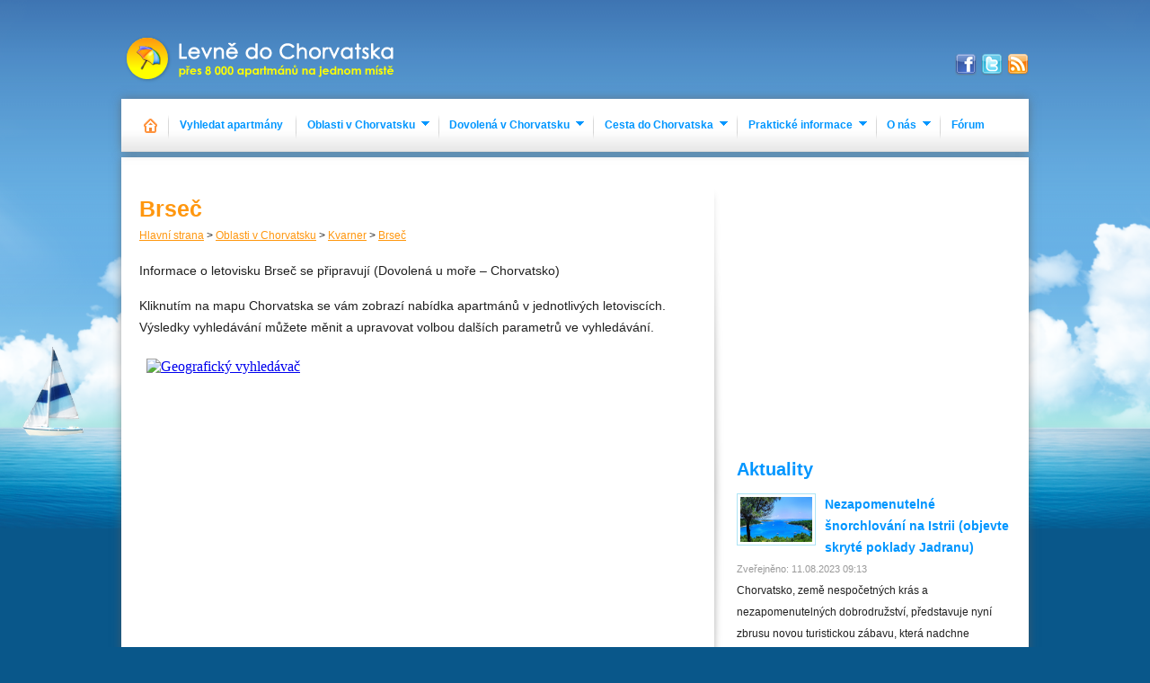

--- FILE ---
content_type: text/html; charset=UTF-8
request_url: http://levnedochorvatska.cz/kvarner/brsec/
body_size: 9869
content:

<!DOCTYPE html PUBLIC "-//W3C//DTD XHTML 1.0 Transitional//EN" "http://www.w3.org/TR/xhtml1/DTD/xhtml1-transitional.dtd">
<html xmlns="http://www.w3.org/1999/xhtml" xmlns:fb="http://www.facebook.com/2008/fbml" dir="ltr" lang="cs-CZ">
<head profile="http://gmpg.org/xfn/11">
<meta http-equiv="Content-Type" content="text/html; charset=UTF-8" />

<title>Brseč, Chorvatsko</title>

<meta name="description" content="Informace o letovisku Brseč se připravují (Dovolená u moře &#8211; Chorvatsko)" />
<meta name="keywords" content="Brseč, Chorvatsko" />

<meta property="og:type" content="website" />
<meta property="og:site_name" content="levnedochorvatska.cz" />
<meta property="fb:admins" content="1414721650,1625495196"/>
<meta property="fb:app_id" content="195810587129144" />

<meta name="robots" content="all, follow" />
<meta name="googlebot" content="index, follow, snippet, archive" />
<meta name="copyright" content="Copyright © 2011-2026, Levně do Chorvatska" />
<meta name="viewport" content="initial-scale=1.0, user-scalable=no" />
<meta name="ahrefs-site-verification" content="d854f9aa810849e6d54b7bc6432c5092d12888420ed46ab1918f9da278fdc052">

<link rel="shortcut icon" type="image/x-icon" href="http://levnedochorvatska.cz/wp-content/themes/OpenHouse/images/favicon.ico" />
<link rel="alternate" type="application/rss+xml" title="Levně do Chorvatska - aktuality" href="http://levnedochorvatska.cz/feed/" />

<!-- main stylesheet -->
<link rel="stylesheet" type="text/css" href="http://levnedochorvatska.cz/wp-content/themes/OpenHouse/style.css" media="screen" />
<link rel="stylesheet" type="text/css" href="http://levnedochorvatska.cz/wp-content/themes/OpenHouse/CSS/jquery.autocomplete.css" />
<link rel="stylesheet" type="text/css" href="http://levnedochorvatska.cz/wp-content/themes/OpenHouse/CSS/jquery-ui-1.8.10.custom.css" />

<script type="text/javascript" src='http://levnedochorvatska.cz/wp-content/themes/OpenHouse/js/jquery-1.7.2.min.js'></script>

<script type="text/javascript" src="http://levnedochorvatska.cz/wp-content/themes/OpenHouse/js/mycontent.js"></script>

<script type="text/javascript" src="http://levnedochorvatska.cz/wp-content/themes/OpenHouse/js/scrolltopcontrol.js"></script>

<script type="text/javascript" src="http://levnedochorvatska.cz/wp-content/themes/OpenHouse/js/superfish.js"></script>
<script type="text/javascript" src="http://levnedochorvatska.cz/wp-content/themes/OpenHouse/js/supersubs.js"></script>

<script type='text/javascript' src='http://levnedochorvatska.cz/wp-content/themes/OpenHouse/js/jquery.autocomplete.min.js'></script>
<script type='text/javascript' src='http://levnedochorvatska.cz/wp-content/themes/OpenHouse/js/search-data.js'></script>
<script type='text/javascript' src='http://levnedochorvatska.cz/wp-content/themes/OpenHouse/js/jquery-ui-1.8.10.custom.min.js'></script>
<script type='text/javascript' src='http://levnedochorvatska.cz/wp-content/themes/OpenHouse/js/jquery.ui.datepicker-cs.js'></script>
<!--
<script type="text/javascript" src='http://levnedochorvatska.cz/wp-content/themes/OpenHouse/js/cufon-yui.js'></script>
<script type="text/javascript" src='http://levnedochorvatska.cz/wp-content/themes/OpenHouse/js/arial.js'></script>
//-->
		<script type="text/javascript">
			window._wpemojiSettings = {"baseUrl":"http:\/\/s.w.org\/images\/core\/emoji\/72x72\/","ext":".png","source":{"concatemoji":"http:\/\/levnedochorvatska.cz\/wp-includes\/js\/wp-emoji-release.min.js?ver=4.2.38"}};
			!function(e,n,t){var a;function o(e){var t=n.createElement("canvas"),a=t.getContext&&t.getContext("2d");return!(!a||!a.fillText)&&(a.textBaseline="top",a.font="600 32px Arial","flag"===e?(a.fillText(String.fromCharCode(55356,56812,55356,56807),0,0),3e3<t.toDataURL().length):(a.fillText(String.fromCharCode(55357,56835),0,0),0!==a.getImageData(16,16,1,1).data[0]))}function i(e){var t=n.createElement("script");t.src=e,t.type="text/javascript",n.getElementsByTagName("head")[0].appendChild(t)}t.supports={simple:o("simple"),flag:o("flag")},t.DOMReady=!1,t.readyCallback=function(){t.DOMReady=!0},t.supports.simple&&t.supports.flag||(a=function(){t.readyCallback()},n.addEventListener?(n.addEventListener("DOMContentLoaded",a,!1),e.addEventListener("load",a,!1)):(e.attachEvent("onload",a),n.attachEvent("onreadystatechange",function(){"complete"===n.readyState&&t.readyCallback()})),(a=t.source||{}).concatemoji?i(a.concatemoji):a.wpemoji&&a.twemoji&&(i(a.twemoji),i(a.wpemoji)))}(window,document,window._wpemojiSettings);
		</script>
		<style type="text/css">
img.wp-smiley,
img.emoji {
	display: inline !important;
	border: none !important;
	box-shadow: none !important;
	height: 1em !important;
	width: 1em !important;
	margin: 0 .07em !important;
	vertical-align: -0.1em !important;
	background: none !important;
	padding: 0 !important;
}
</style>
<link rel='stylesheet' id='wpus_css-css'  href='http://levnedochorvatska.cz/wp-content/plugins/wp-utility-shortcodes/css/wpus.css?ver=1.0' type='text/css' media='all' />
<link rel='stylesheet' id='contact-form-7-css'  href='http://levnedochorvatska.cz/wp-content/plugins/contact-form-7/includes/css/styles.css?ver=3.3.3' type='text/css' media='all' />
<script type='text/javascript' src='http://levnedochorvatska.cz/wp-content/plugins/unpointzero-slider/libs/jquery.cycle.all.min.js?ver=4.2.38'></script>
<script type='text/javascript' src='http://levnedochorvatska.cz/wp-content/plugins/unpointzero-slider/libs/slidercfg.js?ver=4.2.38'></script>
<script type='text/javascript' src='http://levnedochorvatska.cz/wp-includes/js/jquery/jquery.js?ver=1.11.2'></script>
<script type='text/javascript' src='http://levnedochorvatska.cz/wp-includes/js/jquery/jquery-migrate.min.js?ver=1.2.1'></script>
<link rel='shortlink' href='http://levnedochorvatska.cz/?p=1584' />

    <link rel="stylesheet" href="http://levnedochorvatska.cz/wp-content/plugins/unpointzero-slider/css/slider.css" type="text/css" media="screen" charset="utf-8"/>
	<script type="text/javascript">
		fx = "fade";
		timeout = "7000";
		transitionspeed = "2000";
		</script>	<style type="text/css">.recentcomments a{display:inline !important;padding:0 !important;margin:0 !important;}</style>

<!--[if lte IE 8]>
    <link rel="stylesheet" type="text/css" href="http://levnedochorvatska.cz/wp-content/themes/OpenHouse/CSS/ie.css" />
<![endif]-->

<script type="text/javascript">
/* <![CDATA[ */
  var _gaq = _gaq || [];
  _gaq.push(['_setAccount', 'UA-7826784-52']);
  _gaq.push(['_trackPageview']);

  (function() {
    var ga = document.createElement('script'); ga.type = 'text/javascript'; ga.async = true;
    ga.src = ('https:' == document.location.protocol ? 'https://ssl' : 'http://www') + '.google-analytics.com/ga.js';
    var s = document.getElementsByTagName('script')[0]; s.parentNode.insertBefore(ga, s);
  })();
/* ]]> */
</script>
<script async src="//pagead2.googlesyndication.com/pagead/js/adsbygoogle.js"></script>
<script>
  (adsbygoogle = window.adsbygoogle || []).push({
    google_ad_client: "ca-pub-9522978716133632",
    enable_page_level_ads: true
  });
</script>
</head>
<body>
<script type="text/javascript">
window.google_analytics_uacct = "UA-7826784-52";
</script>
<!-- Facebook API //-->
<div id="fb-root"></div>
<script type="text/javascript">
    (function(d, s, id) {
        var js, fjs = d.getElementsByTagName(s)[0];
        if (d.getElementById(id)) {return;}
        js = d.createElement(s);
        js.id = id;
        js.src = "//connect.facebook.net/cs_CZ/all.js#xfbml=1&amp;appId=195810587129144";
        fjs.parentNode.insertBefore(js, fjs);
    }(document, 'script', 'facebook-jssdk'));
</script>


<div id="hidden-infobox">
    <img id="close" title="Zavřít" src="http://levnedochorvatska.cz/wp-content/themes/OpenHouse/images/icons/close.png" width="16" height="15" alt="Zavřít" />

    <p>
        <a href="http://levnedochorvatska.cz/vyhledat-apartmany/"><img title="Chorvatsko apartmány" src="http://levnedochorvatska.cz/wp-content/themes/OpenHouse/images/hidden-infobox/chorvatsko-apartmany.jpg" width="50" height="40" alt="Chorvatsko apartmány" class="image-border alignleft" /></a>
        <a href="http://levnedochorvatska.cz/vyhledat-apartmany/">Vyhledat apartmány</a>
        <br />
        Vyzkoušejte naše vyhledávání apartmánů. V nabídce jich máme přes 8&nbsp;000 <a href="http://levnedochorvatska.cz/vyhledat-apartmany/">&raquo;</a>.
    </p>

    <p>
        <a href="http://levnedochorvatska.cz/oblasti-v-chorvatsku/"><img title="Chorvatsko" src="http://levnedochorvatska.cz/wp-content/themes/OpenHouse/images/hidden-infobox/chorvatsko-oblasti.jpg" width="50" height="40" alt="Chorvatsko" class="image-border alignleft" /></a>
        <a href="http://levnedochorvatska.cz/oblasti-v-chorvatsku/">Oblasti v Chorvatsku</a>
        <br />
        Zkuste si projít chorvatské lokality pomocí interaktivních map <a href="http://levnedochorvatska.cz/oblasti-v-chorvatsku/">&raquo;</a>.
    </p>
</div>

<div id="pagewrapper">
<div id="wrapper">
	<div id="header">
        <!-- Plusone
            <div id="plusone">
                <div class="g-plusone" data-size="tall" data-href="http://levnedochorvatska.cz/"></div>
            </div>
        -->
            <div id="fblike">
                <div class="fb-like" data-href="http://www.facebook.com/levnedochorvatska" data-send="false" data-layout="button_count" data-width="115" data-show-faces="false" data-font="arial"></div>
            </div>
            <div id="social">
                <a id="social-rss" title="RSS kanál aktualit" href="http://levnedochorvatska.cz/feed/"></a>
                <a id="social-twitter" title="Levně do Chorvatska na Twitteru" href="http://twitter.com/chorvatskolevne"></a>
                <a id="social-facebook" title="Levně do Chorvatska na Facebooku" href="http://www.facebook.com/levnedochorvatska"></a>
            </div>

  <div id="logo"><a title="Apartmány Chorvatsko 2023" href="http://levnedochorvatska.cz">Apartmány Chorvatsko 2023</a></div>

		<div class="menu-main-container">
			<ul id="menu-main" class="sf-menu">
				<li id="li-home"><a href="http://levnedochorvatska.cz" title="Hlavní stránka">Hlavní stránka</a></li>
                <li><a href="http://levnedochorvatska.cz/vyhledat-apartmany/">Vyhledat apartmány</a></li>
                
				<li>
					<a href="http://levnedochorvatska.cz/oblasti-v-chorvatsku/" class="sf-with-ul">Oblasti v Chorvatsku</a>
					<span class="sf-sub-indicator"> »</span>
					<ul class="sub-menu">
						<li><a href="http://levnedochorvatska.cz/istrie/">Istrie (Istrijský poloostrov)</a></li>
						<li><a href="http://levnedochorvatska.cz/kvarner/">Kvarner (Kvarnerské ostrovy)</a></li>
						<li><a href="http://levnedochorvatska.cz/severni-dalmacie/">Severní Dalmácie</a></li>
						<li><a href="http://levnedochorvatska.cz/stredni-dalmacie/">Střední Dalmácie</a></li>
						<li><a href="http://levnedochorvatska.cz/jizni-dalmacie/">Jižní Dalmácie</a></li>
					</ul>
				</li>
				<li>
					<a href="http://levnedochorvatska.cz/dovolena-v-chorvatsku/" class="sf-with-ul">Dovolená v Chorvatsku</a>
					<span class="sf-sub-indicator"> »</span>
					<ul class="sub-menu">
						<li><a href="http://levnedochorvatska.cz/chorvatske-ostrovy-strucny-prehled-a-informace/">Chorvatské ostrovy</a></li>
					</ul>
				</li>
                <li>
                    <a href="http://levnedochorvatska.cz/cesta-do-chorvatska/" class="sf-with-ul">Cesta do Chorvatska</a>
                    <span class="sf-sub-indicator"> &#187;</span>
                    <ul class="sub-menu">
                        <li><a href="http://levnedochorvatska.cz/cesta-do-chorvatska/#vzdalenosti-z-ceska-do-chorvatska">Vzdálenosti z Česka</a></li>
                        <li><a href="http://levnedochorvatska.cz/cesta-do-chorvatska/#lodni-doprava-chorvatsko">Lodní doprava</a></li>
                        <li><a href="http://levnedochorvatska.cz/cesta-do-chorvatska/#dalnice-a-poplatky">Dálnice a poplatky</a></li>
                        <li><a href="http://levnedochorvatska.cz/cesta-do-chorvatska/#dopravni-predpisy">Dopravní předpisy</a></li>
                        <li><a href="http://levnedochorvatska.cz/cesta-do-chorvatska/#povinna-vybava">Povinná výbava</a></li>
                        <li><a href="http://levnedochorvatska.cz/cesta-do-chorvatska/#cestovni-doklady">Cestovní doklady</a></li>
                        <li><a href="http://levnedochorvatska.cz/cesta-do-chorvatska/#hlaseni-nehody">Hlášení nehody</a></li>
                    </ul>
                </li>
				<li>
					<a href="http://levnedochorvatska.cz/prakticke-informace/" class="sf-with-ul">Praktické informace</a>
					<span class="sf-sub-indicator"> &#187;</span>
					<ul class="sub-menu">
						<li><a href="http://levnedochorvatska.cz/prakticke-informace/#druhy-ubytovani">Druhy ubytování</a></li>
						<li><a href="http://levnedochorvatska.cz/prakticke-informace/#objednani-ubytovani">Objednání ubytování</a></li>
						<li><a href="http://levnedochorvatska.cz/prakticke-informace/#platba">Platba za ubytování</a></li>
						<li><a href="http://levnedochorvatska.cz/prakticke-informace/casto-kladene-otazky/">Často kladené otázky</a></li>
						<li><a href="http://levnedochorvatska.cz/prakticke-informace/domovni-rad-apartmanu/">Domovní řád apartmánů</a></li>
						<li><a href="http://levnedochorvatska.cz/prakticke-informace/vseobecne-podminky/">Všeobecné podmínky</a></li>
					</ul>
				</li>
				<li>
					<a href="http://levnedochorvatska.cz/o-nas/" class="sf-with-ul">O nás</a>
					<span class="sf-sub-indicator"> &#187;</span>
					<ul class="sub-menu">
						<li><a href="http://levnedochorvatska.cz/o-nas/#kontaktni-formular">Kontakt</a></li>
					</ul>
				</li>
				<li><a href="http://levnedochorvatska.cz/forum/">Fórum</a></li>
			</ul>
		</div>
	</div><!-- end header -->
        <noscript>
            <div id="noscript"><p>JavaScript není podporován, nejspíše ho máte ve svém prohlížeči zakázán. Bez zapnutého JavaScriptu nebudou tyto stránky zobrazeny správně a nebudou vám fungovat některé funkce, jako je např. vyhledávání apartmánů, rezervace ubytování, kalendář volných termínů a další.</p></div>
        </noscript>
<div id="columnswrapper">
<!-- searchwrapper -->

<p>
</p>
	
	<!-- end searchwrapper -->

    <div id="content">
                <div id="post-1584">
	<h1>Brseč</h1>
	
        <div id="our-content-navigation">
            <p><a href="http://levnedochorvatska.cz">Hlavní strana</a> &gt; <a href="http://levnedochorvatska.cz/oblasti-v-chorvatsku/">Oblasti v Chorvatsku</a> &gt; <a href="../">Kvarner</a> &gt; <a href="./">Brseč</a></p>
        </div>

        <p>Informace o letovisku Brseč se připravují (Dovolená u moře &#8211; Chorvatsko)</p>

        </div><!-- end post -->
        <div id="rezervace-apartmanu"></div>
                
        <p>Kliknutím na mapu Chorvatska se vám zobrazí nabídka apartmánů v jednotlivých letoviscích. Výsledky vyhledávání můžete měnit a upravovat volbou dalších parametrů ve vyhledávání.</p>
		<p><iframe frameborder="0" scrolling="no" style="overflow:hidden; width:620px; height:620px" src="https://www.adriatic.hr/affiliate_map.php?site=2332&amp;size=610&amp;lang=cs&amp;cltype=affiliate_frame"></iframe>

</p>
        
        
        
                <div id="socialicons">
            <div class="fb-like" data-send="false" data-width="620" data-show-faces="false"></div>
            <br /><br />
            <div class="g-plusone" data-size="medium"></div> <a href="https://twitter.com/share" class="twitter-share-button" data-count="horizontal" data-via="ChorvatskoLevne">Tweet</a><script type="text/javascript" src="//platform.twitter.com/widgets.js"></script>
        </div>
        
        <br /><br />
        
                
        <h3 id="komentare">Komentáře</h3>
                <div class="fb-comments" data-href="http://levnedochorvatska.cz/kvarner/brsec/" data-num-posts="10" data-width="620"></div>
        
        
        	
        <div><a class='top' href='#top'>Zpět nahoru</a></div>
    </div><!-- end content -->
<div id="sidebar">
    <div class="widget">			<div class="textwidget"><script type="text/javascript"
	src="https://api.adriatic.hr/javascript-service?
	call=getrecommendedprivateaccommodation&
	affiliatesiteid=2332&
	lang=cs&
	results=3&
        width=300px">
</script>
</div>
		</div><div class="widget">			<div class="textwidget"><script type="text/javascript"><!--
google_ad_client = "pub-9522978716133632";
/* 300x250, vytvoÃ�ï¿½Ã¯Â¿Â½Ã�Â¯Ã�Â¿Ã�Â½Ã�ï¿½Ã�Â¯Ã�ï¿½Ã�Â¿Ã�ï¿½Ã�Â½Ã�ï¿½Ã¯Â¿Â½Ã�ï¿½Ã�Â¯Ã�ï¿½Ã¯Â¿Â½Ã�ï¿½Ã�Â¿Ã�ï¿½Ã¯Â¿Â½Ã�ï¿½Ã�Â½Ã�ï¿½Ã¯Â¿Â½Ã�Â¯Ã�Â¿Ã�Â½Ã�ï¿½Ã¯Â¿Â½Ã�ï¿½Ã�Â¯Ã�ï¿½Ã¯Â¿Â½Ã�Â¯Ã�Â¿Ã�Â½Ã�ï¿½Ã¯Â¿Â½Ã�ï¿½Ã�Â¿Ã�ï¿½Ã¯Â¿Â½Ã�Â¯Ã�Â¿Ã�Â½Ã�ï¿½Ã¯Â¿Â½Ã�ï¿½Ã�Â½eno 27.6.11 */
google_ad_slot = "9276559786";
google_ad_width = 300;
google_ad_height = 250;
//-->
</script>
<script type="text/javascript"
src="http://pagead2.googlesyndication.com/pagead/show_ads.js" class="image-border">
</script></div>
		</div><div class="widget"><p class="widgettitle">Aktuality</p><div class="postswidget"><p class="overflowhidden"><a title="Nezapomenutelné šnorchlování na Istrii (objevte skryté poklady Jadranu)" href="http://levnedochorvatska.cz/aktuality/nezapomenutelne-snorchlovani-na-istrii-objevte-skryte-poklady-jadranu/"><img title="Nezapomenutelné šnorchlování na Istrii (objevte skryté poklady Jadranu)" src="http://levnedochorvatska.cz/wp-content/uploads/2023/08/potapeni-snorchlovani-istrie-more.jpg" alt="Nezapomenutelné šnorchlování na Istrii (objevte skryté poklady Jadranu)" class="image-border alignleft" /></a><a href="http://levnedochorvatska.cz/aktuality/nezapomenutelne-snorchlovani-na-istrii-objevte-skryte-poklady-jadranu/" class="poststitle">Nezapomenutelné šnorchlování na Istrii (objevte skryté poklady Jadranu)</a><small>Zveřejněno: 11.08.2023 09:13</small>Chorvatsko, země nespočetných krás a nezapomenutelných dobrodružství, představuje nyní zbrusu novou turistickou zábavu, která nadchne milovníky mořského podsvětí. Pokud máte... <a href="http://levnedochorvatska.cz/aktuality/nezapomenutelne-snorchlovani-na-istrii-objevte-skryte-poklady-jadranu/">Čti více &raquo;</a></p><p class="overflowhidden"><a title="Poznejte kouzlo Šibeniku: Tipy na nejlepší aktivity a památky pro turisty" href="http://levnedochorvatska.cz/aktuality/poznejte-kouzlo-sibeniku-tipy-na-nejlepsi-aktivity-a-pamatky-pro-turisty/"><img title="Poznejte kouzlo Šibeniku: Tipy na nejlepší aktivity a památky pro turisty" src="http://levnedochorvatska.cz/wp-content/uploads/2011/01/sibenik-severni-dalmacie.jpg" alt="Poznejte kouzlo Šibeniku: Tipy na nejlepší aktivity a památky pro turisty" class="image-border alignleft" /></a><a href="http://levnedochorvatska.cz/aktuality/poznejte-kouzlo-sibeniku-tipy-na-nejlepsi-aktivity-a-pamatky-pro-turisty/" class="poststitle">Poznejte kouzlo Šibeniku: Tipy na nejlepší aktivity a památky pro turisty</a><small>Zveřejněno: 27.04.2023 08:43</small>Šibenik je krásné město na pobřeží Jaderského moře v Chorvatsku, které nabízí svým návštěvníkům spoustu zajímavostí. Pokud se chystáte na... <a href="http://levnedochorvatska.cz/aktuality/poznejte-kouzlo-sibeniku-tipy-na-nejlepsi-aktivity-a-pamatky-pro-turisty/">Čti více &raquo;</a></p><p class="overflowhidden"><a title="Labin: Skrytý poklad Chorvatska pro pěší turisty" href="http://levnedochorvatska.cz/aktuality/labin-skryty-poklad-chorvatska-pro-pesi-turisty/"><img title="Labin: Skrytý poklad Chorvatska pro pěší turisty" src="http://levnedochorvatska.cz/wp-content/uploads/2023/04/chorvatsko-labin-tipy-na-vylety-rabac.jpg" alt="Labin: Skrytý poklad Chorvatska pro pěší turisty" class="image-border alignleft" /></a><a href="http://levnedochorvatska.cz/aktuality/labin-skryty-poklad-chorvatska-pro-pesi-turisty/" class="poststitle">Labin: Skrytý poklad Chorvatska pro pěší turisty</a><small>Zveřejněno: 17.04.2023 10:08</small>Chorvatsko je známé svými krásnými plážemi a pobřežím, ale co když byste chtěli objevit něco trochu jiného? Městečko Labin, nacházející... <a href="http://levnedochorvatska.cz/aktuality/labin-skryty-poklad-chorvatska-pro-pesi-turisty/">Čti více &raquo;</a></p><p class="overflowhidden"><a title="Gurmánský průvodce Istrií: nejlepší restaurace a tradiční jídla." href="http://levnedochorvatska.cz/aktuality/gurmansky-pruvodce-istrii-nejlepsi-restaurace-a-tradicni-jidla/"><img title="Gurmánský průvodce Istrií: nejlepší restaurace a tradiční jídla." src="http://levnedochorvatska.cz/wp-content/uploads/2023/03/Istrie-restaurace-jidlo-a-piti.jpg" alt="Gurmánský průvodce Istrií: nejlepší restaurace a tradiční jídla." class="image-border alignleft" /></a><a href="http://levnedochorvatska.cz/aktuality/gurmansky-pruvodce-istrii-nejlepsi-restaurace-a-tradicni-jidla/" class="poststitle">Gurmánský průvodce Istrií: nejlepší restaurace a tradiční jídla.</a><small>Zveřejněno: 31.03.2023 14:10</small>Istrie je krásný poloostrov v severozápadní části Chorvatska, který je známý svou bohatou kulturou a gastronomickými specialitami. Istrijská kuchyně je... <a href="http://levnedochorvatska.cz/aktuality/gurmansky-pruvodce-istrii-nejlepsi-restaurace-a-tradicni-jidla/">Čti více &raquo;</a></p><p class="overflowhidden"><a title="Chorvatsko: Kde najdete nejkrásnější a nejčistší moře v Evropě?" href="http://levnedochorvatska.cz/aktuality/chorvatsko-kde-najdete-nejkrasnejsi-a-nejcistsi-more-v-evrope/"><img title="Chorvatsko: Kde najdete nejkrásnější a nejčistší moře v Evropě?" src="http://levnedochorvatska.cz/wp-content/uploads/2023/03/cistota-chorvatskeho-more-pobrezi.jpg" alt="Chorvatsko: Kde najdete nejkrásnější a nejčistší moře v Evropě?" class="image-border alignleft" /></a><a href="http://levnedochorvatska.cz/aktuality/chorvatsko-kde-najdete-nejkrasnejsi-a-nejcistsi-more-v-evrope/" class="poststitle">Chorvatsko: Kde najdete nejkrásnější a nejčistší moře v Evropě?</a><small>Zveřejněno: 29.03.2023 14:02</small>Chorvatsko je jednou z nejkrásnějších zemí v Evropě. Když se řekne Chorvatsko, většina z nás si představí modré moře, úchvatné... <a href="http://levnedochorvatska.cz/aktuality/chorvatsko-kde-najdete-nejkrasnejsi-a-nejcistsi-more-v-evrope/">Čti více &raquo;</a></p><p><a href="http://levnedochorvatska.cz/kategorie/aktuality/">Zobraz všechny &raquo;</a></p></div></div><div class="widget">			<div class="textwidget"><a href="http://levnedochorvatska.cz/oblasti-v-chorvatsku/"><img src="http://levnedochorvatska.cz/wp-content/uploads/2016/10/oblasti-v-chorvatsku-sidebar.jpg" alt="Oblasti v Chorvatsku" title="Oblasti v Chorvatsku 2022" width="297" height="297" class="image-border" /></a></div>
		</div><div class="widget"><p class="widgettitle">Nepřehlédněte</p>			<div class="textwidget"><ul>
<li><a href="http://levnedochorvatska.cz/prakticke-informace/#druhy-ubytovani">Jaké druhy ubytování nabízíme?</a><br />Popis ubytování: apartmán, studio...</li>

<li><a href="http://levnedochorvatska.cz/prakticke-informace/casto-kladene-otazky/#jak-rezervovat-apartman">Jak rezervovat apartmán?</a><br />Postup objednání ubytování.</li>

<li><a href="http://levnedochorvatska.cz/prakticke-informace/casto-kladene-otazky/#jak-prihlasit-male-dite">Jak přihlásit malé dítě?</a><br />Jak přihlásit k pobytu dítě do 4 let.</li>

<li><a href="http://levnedochorvatska.cz/prakticke-informace/casto-kladene-otazky/#jak-provest-platbu-za-apartman">Jak provést platbu za apartmán?</a><br />Informace o úhradě vaší rezervace.</li>

<li><a href="http://levnedochorvatska.cz/cesta-do-chorvatska/#cestovni-doklady">Jaké doklady budete potřebovat?</a><br />Cestovní doklady pro vstup do Chorvatska.</li>
</ul></div>
		</div><div class="widget"><p class="widgettitle">Tagy</p><div class="tagcloud"><a href='http://levnedochorvatska.cz/tagy/2016/' class='tag-link-92' title='7 topics' style='font-size: 12.819672131148pt;'>2016</a>
<a href='http://levnedochorvatska.cz/tagy/apartmany/' class='tag-link-18' title='10 topics' style='font-size: 14.426229508197pt;'>Apartmány</a>
<a href='http://levnedochorvatska.cz/tagy/aquaparky/' class='tag-link-54' title='7 topics' style='font-size: 12.819672131148pt;'>Aquaparky v Chorvatsku</a>
<a href='http://levnedochorvatska.cz/tagy/atrakce/' class='tag-link-32' title='4 topics' style='font-size: 10.524590163934pt;'>Atrakce</a>
<a href='http://levnedochorvatska.cz/tagy/ceny/' class='tag-link-8' title='6 topics' style='font-size: 12.245901639344pt;'>Ceny</a>
<a href='http://levnedochorvatska.cz/tagy/chorvatsko/' class='tag-link-16' title='49 topics' style='font-size: 22pt;'>Chorvatsko</a>
<a href='http://levnedochorvatska.cz/tagy/chorvatske-ostrovy/' class='tag-link-53' title='7 topics' style='font-size: 12.819672131148pt;'>Chorvatské ostrovy</a>
<a href='http://levnedochorvatska.cz/tagy/doprava/' class='tag-link-96' title='4 topics' style='font-size: 10.524590163934pt;'>Doprava</a>
<a href='http://levnedochorvatska.cz/tagy/dovolena/' class='tag-link-19' title='21 topics' style='font-size: 17.868852459016pt;'>Dovolená</a>
<a href='http://levnedochorvatska.cz/tagy/dubrovnik-riviera/' class='tag-link-66' title='5 topics' style='font-size: 11.44262295082pt;'>Dubrovnik (riviéra)</a>
<a href='http://levnedochorvatska.cz/tagy/dalnice/' class='tag-link-84' title='5 topics' style='font-size: 11.44262295082pt;'>Dálnice</a>
<a href='http://levnedochorvatska.cz/tagy/festivaly/' class='tag-link-85' title='4 topics' style='font-size: 10.524590163934pt;'>Festivaly</a>
<a href='http://levnedochorvatska.cz/tagy/gastronomie/' class='tag-link-95' title='3 topics' style='font-size: 9.3770491803279pt;'>Gastronomie</a>
<a href='http://levnedochorvatska.cz/tagy/informace/' class='tag-link-89' title='13 topics' style='font-size: 15.688524590164pt;'>Informace</a>
<a href='http://levnedochorvatska.cz/tagy/istrie/' class='tag-link-29' title='28 topics' style='font-size: 19.245901639344pt;'>Istrie</a>
<a href='http://levnedochorvatska.cz/tagy/jizni-dalmacie/' class='tag-link-58' title='15 topics' style='font-size: 16.262295081967pt;'>Jižní Dalmácie</a>
<a href='http://levnedochorvatska.cz/tagy/jidlo-a-piti/' class='tag-link-51' title='11 topics' style='font-size: 14.885245901639pt;'>Jídlo a pití</a>
<a href='http://levnedochorvatska.cz/tagy/kvarner/' class='tag-link-52' title='13 topics' style='font-size: 15.688524590164pt;'>Kvarner</a>
<a href='http://levnedochorvatska.cz/tagy/letiste/' class='tag-link-87' title='3 topics' style='font-size: 9.3770491803279pt;'>Letiště</a>
<a href='http://levnedochorvatska.cz/tagy/levne-do-chorvatska/' class='tag-link-45' title='4 topics' style='font-size: 10.524590163934pt;'>Levně do Chorvatska</a>
<a href='http://levnedochorvatska.cz/tagy/makarska-riviera/' class='tag-link-10' title='5 topics' style='font-size: 11.44262295082pt;'>Makarská riviéra</a>
<a href='http://levnedochorvatska.cz/tagy/more/' class='tag-link-22' title='9 topics' style='font-size: 13.967213114754pt;'>Moře</a>
<a href='http://levnedochorvatska.cz/tagy/opatija/' class='tag-link-64' title='2 topics' style='font-size: 8pt;'>Opatija</a>
<a href='http://levnedochorvatska.cz/tagy/ostrov-brac/' class='tag-link-73' title='3 topics' style='font-size: 9.3770491803279pt;'>Ostrov Brač</a>
<a href='http://levnedochorvatska.cz/tagy/ostrov-hvar/' class='tag-link-56' title='7 topics' style='font-size: 12.819672131148pt;'>Ostrov Hvar</a>
<a href='http://levnedochorvatska.cz/tagy/ostrov-krk/' class='tag-link-61' title='4 topics' style='font-size: 10.524590163934pt;'>Ostrov Krk</a>
<a href='http://levnedochorvatska.cz/tagy/ostrov-pag/' class='tag-link-62' title='4 topics' style='font-size: 10.524590163934pt;'>Ostrov Pag</a>
<a href='http://levnedochorvatska.cz/tagy/ostrov-rab/' class='tag-link-63' title='3 topics' style='font-size: 9.3770491803279pt;'>Ostrov Rab</a>
<a href='http://levnedochorvatska.cz/tagy/plaze/' class='tag-link-23' title='6 topics' style='font-size: 12.245901639344pt;'>Pláže</a>
<a href='http://levnedochorvatska.cz/tagy/poloostrov-peljesac/' class='tag-link-71' title='2 topics' style='font-size: 8pt;'>Poloostrov Pelješac</a>
<a href='http://levnedochorvatska.cz/tagy/porec/' class='tag-link-59' title='5 topics' style='font-size: 11.44262295082pt;'>Poreč</a>
<a href='http://levnedochorvatska.cz/tagy/pocasi/' class='tag-link-57' title='3 topics' style='font-size: 9.3770491803279pt;'>Počasí</a>
<a href='http://levnedochorvatska.cz/tagy/restaurace/' class='tag-link-83' title='4 topics' style='font-size: 10.524590163934pt;'>Restaurace</a>
<a href='http://levnedochorvatska.cz/tagy/rovinj/' class='tag-link-68' title='2 topics' style='font-size: 8pt;'>Rovinj</a>
<a href='http://levnedochorvatska.cz/tagy/severni-dalmacie/' class='tag-link-28' title='15 topics' style='font-size: 16.262295081967pt;'>Severní Dalmácie</a>
<a href='http://levnedochorvatska.cz/tagy/slevy/' class='tag-link-46' title='2 topics' style='font-size: 8pt;'>Slevy</a>
<a href='http://levnedochorvatska.cz/tagy/split/' class='tag-link-49' title='8 topics' style='font-size: 13.393442622951pt;'>Split</a>
<a href='http://levnedochorvatska.cz/tagy/stredni-dalmacie/' class='tag-link-47' title='22 topics' style='font-size: 18.098360655738pt;'>Střední Dalmácie</a>
<a href='http://levnedochorvatska.cz/tagy/turistika/' class='tag-link-17' title='12 topics' style='font-size: 15.229508196721pt;'>Turistika</a>
<a href='http://levnedochorvatska.cz/tagy/ubytovani/' class='tag-link-20' title='10 topics' style='font-size: 14.426229508197pt;'>Ubytování</a>
<a href='http://levnedochorvatska.cz/tagy/vrsar/' class='tag-link-60' title='2 topics' style='font-size: 8pt;'>Vrsar</a>
<a href='http://levnedochorvatska.cz/tagy/zadar/' class='tag-link-50' title='6 topics' style='font-size: 12.245901639344pt;'>Zadar</a>
<a href='http://levnedochorvatska.cz/tagy/zajimavosti/' class='tag-link-86' title='9 topics' style='font-size: 13.967213114754pt;'>Zajímavosti</a>
<a href='http://levnedochorvatska.cz/tagy/zabava/' class='tag-link-34' title='11 topics' style='font-size: 14.885245901639pt;'>Zábava</a>
<a href='http://levnedochorvatska.cz/tagy/sibenik/' class='tag-link-35' title='4 topics' style='font-size: 10.524590163934pt;'>Šibenik</a></div>
</div></div><!-- end sidebar --></div><!-- end columnswrapper -->

<div id="footer">
    <div id="weather">
        <ul>
            <li>
                <div>Istrie</div>
                
                    <p>
                        <img src="http://levnedochorvatska.cz/weather/images/sunny.gif" class="image-border" title="Jasno" alt="Jasno" />
                        6&deg;C<br />
                        Jasno
                    </p>
                                </li>
            <li>
                <div>Kvarner</div>
                
                    <p>
                        <img src="http://levnedochorvatska.cz/weather/images/partly_cloudy.gif" class="image-border" title="Polojasno" alt="Polojasno" />
                        9&deg;C<br />
                        Polojasno
                    </p>
                                </li>
            <li>
                <div>Severní Dalmácie</div>
                
                    <p>
                        <img src="http://levnedochorvatska.cz/weather/images/sunny.gif" class="image-border" title="Jasno" alt="Jasno" />
                        9&deg;C<br />
                        Jasno
                    </p>
                                </li>
            <li>
                <div>Střední Dalmácie</div>
                
                    <p>
                        <img src="http://levnedochorvatska.cz/weather/images/sunny.gif" class="image-border" title="Jasno" alt="Jasno" />
                        9&deg;C<br />
                        Jasno
                    </p>
                                </li>
            <li>
                <div>Jižní Dalmácie</div>
                
                    <p>
                        <img src="http://levnedochorvatska.cz/weather/images/sunny.gif" class="image-border" title="Jasno" alt="Jasno" />
                        10&deg;C<br />
                        Jasno
                    </p>
                                </li>
        </ul>
    </div>
    <div id="exchange">
        <p>
            Kurzy měn:
            &nbsp; <img src="http://levnedochorvatska.cz/wp-content/themes/OpenHouse/images/icons/euro-flag.png" title="Euro" alt="Euro" /> 1 <abbr title="Euro">EUR</abbr> = 25,635
 Kč
            &nbsp; <img src="http://levnedochorvatska.cz/wp-content/themes/OpenHouse/images/icons/croatia-flag.png" title="Chorvatská kuna" alt="Chorvatská kuna" /> 1 <abbr title="Chorvatská kuna">HRK</abbr> = 3,396 Kč.
            &nbsp; Pozn. Česká národní banka (ČNB) vydává nový kurzovní lístek platný pro příští den vždy odpoledne ve 14:30.
        </p>
    </div>
    <div id="newsletter">
        <p>Novinky na e-mail</p>
        <label for="newsletter-name">Jméno:</label> <input type="text" id="newsletter-name" />
        <label for="newsletter-email">E-mail:</label> <input type="text" id="newsletter-email" />
        <input type="button" id="newsletter-signup" value="Přihlásit" />
        <div id="newsletter-info"></div>
	<img id="newsletter-loading" src="http://levnedochorvatska.cz/wp-content/themes/OpenHouse/images/indicator.gif" alt="Načítání" />
	<input type="hidden" id="newsletter-url" value="http://levnedochorvatska.cz/wp-content/themes/OpenHouse" />
    </div>
    <div id="footerlinks">
        <ul>
            <li><p class="widgettitle">Cesta do Chorvatska</p>			<div class="textwidget"><p><a href="http://levnedochorvatska.cz/cesta-do-chorvatska/">Cesta do Chorvatska</a></p>
<p><a href="http://levnedochorvatska.cz/cesta-do-chorvatska/#vzdalenosti-z-ceska-do-chorvatska">Vzdálenosti z Česka do Chorvatska</a></p>
<p><a href="http://levnedochorvatska.cz/cesta-do-chorvatska/#lodni-doprava-chorvatsko">Lodní doprava - Chorvatsko</a></p>
<p><a href="http://levnedochorvatska.cz/cesta-do-chorvatska/#dalnice-a-poplatky">Dálnice a poplatky</a></p>
<p><a href="http://levnedochorvatska.cz/cesta-do-chorvatska/#dopravni-predpisy">Dopravní předpisy</a></p>
<p><a href="http://levnedochorvatska.cz/cesta-do-chorvatska/#povinna-vybava">Povinná výbava</a></p>
<p><a href="http://levnedochorvatska.cz/cesta-do-chorvatska/#cestovni-doklady">Cestovní doklady</a></p>
<p><a href="http://levnedochorvatska.cz/cesta-do-chorvatska/#hlaseni-nehody">Hlášení nehody</a></p></div>
		</li>            <li><p class="widgettitle">Praktické informace</p>			<div class="textwidget"><p><a href="http://levnedochorvatska.cz/prakticke-informace/">Praktické informace</a></p>
<p><a href="http://levnedochorvatska.cz/prakticke-informace/#druhy-ubytovani">Druhy ubytování</a></p>
<p><a href="http://levnedochorvatska.cz/prakticke-informace/#objednani-ubytovani">Objednání ubytování</a></p>
<p><a href="http://levnedochorvatska.cz/prakticke-informace/#platba">Platba za ubytování</a></p>
<p><a href="http://levnedochorvatska.cz/prakticke-informace/casto-kladene-otazky/">Často kladené otázky</a></p>
<p><a href="http://levnedochorvatska.cz/prakticke-informace/domovni-rad-apartmanu/">Domovní řád apartmánů</a></p>
<p><a href="http://levnedochorvatska.cz/prakticke-informace/vseobecne-podminky/">Všeobecné podmínky</a></p></div>
		</li>            <li><p class="widgettitle">Oblíbené lokality</p>			<div class="textwidget"><p><a href="http://levnedochorvatska.cz/stredni-dalmacie/makarska-riviera/">Makarská riviéra</a></p>
<p><a href="http://levnedochorvatska.cz/stredni-dalmacie/baska-voda/">Baška Voda</a></p>
<p><a href="http://levnedochorvatska.cz/stredni-dalmacie/brela/">Brela</a></p>
<p><a href="http://levnedochorvatska.cz/kvarner/ostrov-krk-baska/">Ostrov Krk - Baška</a></p>
<p><a href="http://levnedochorvatska.cz/kvarner/ostrov-krk/">Ostrov Krk</a></p>
<p><a href="http://levnedochorvatska.cz/severni-dalmacie/zadar/">Zadar</a></p>
<p><a href="http://levnedochorvatska.cz/severni-dalmacie/biograd-na-moru/">Biograd na Moru</a></p>
<p><a href="http://levnedochorvatska.cz/kvarner/crikvenica/">Crikvenica</a></p></div>
		</li>            <li><p class="widgettitle">Další</p>			<div class="textwidget"><p><a href="http://levnedochorvatska.cz/oblasti-v-chorvatsku/">Oblasti v Chorvatsku</a></p>
<p><a href="http://levnedochorvatska.cz/dovolena-v-chorvatsku/">Dovolená v Chorvatsku</a></p>
<p><a href="http://levnedochorvatska.cz/chorvatske-ostrovy-strucny-prehled-a-informace/">Chorvatské ostrovy</a></p>
<p><a href="http://levnedochorvatska.cz/o-nas/">O nás</a></p>
<p><a href="http://levnedochorvatska.cz/forum/">Chorvatsko fórum</a></p>                
<p><a href="http://levnedochorvatska.cz/o-nas/#kontaktni-formular">Kontaktní formulář</a></p></div>
		</li>        </ul>
    </div>
    <div id="footerlogos">
    
    </div>
    <div id="credits">
        <p>
            Copyright &copy; 2011-2026, Levně do Chorvatska. Všechna práva vyhrazena.
            <br />
            Jakékoliv užití obsahu, jeho publikování nebo další šíření je bez písemného souhlasu zakázáno.
        </p>
    </div>
</div>

        <!-- 
            Lockers: user tracker for visibility filters
            OnePress, bizpanda.com
        -->
        <script>
            window.__bp_session_timeout = '900';
            window.__bp_session_freezing = 0;
            !function(){window.bizpanda||(window.bizpanda={}),window.bizpanda.bp_can_store_localy=function(){return!1},window.bizpanda.bp_ut_get_cookie=function(e){for(var n=e+"=",i=document.cookie.split(";"),o=0;o<i.length;o++){for(var t=i[o];" "==t.charAt(0);)t=t.substring(1);if(0==t.indexOf(n))return decodeURIComponent(t.substring(n.length,t.length))}return!1},window.bizpanda.bp_ut_set_cookie=function(e,n,i){var o=new Date;o.setTime(o.getTime()+24*i*60*60*1e3);var t="expires="+o.toUTCString();document.cookie=e+"="+encodeURIComponent(n)+"; "+t+"; path=/"},window.bizpanda.bp_ut_get_obj=function(e){var n=null;return(n=window.bizpanda.bp_can_store_localy()?window.localStorage.getItem("bp_ut_session"):window.bizpanda.bp_ut_get_cookie("bp_ut_session"))?(n=n.replace(/\-c\-/g,","),n=n.replace(/\-q\-/g,'"'),n=JSON.parse(n),n.started+1e3*e<(new Date).getTime()&&(n=null),n):!1},window.bizpanda.bp_ut_set_obj=function(e,n){e.started&&window.__bp_session_freezing||(e.started=(new Date).getTime());var e=JSON.stringify(e);e&&(e=e.replace(/\"/g,"-q-"),e=e.replace(/\,/g,"-c-")),window.bizpanda.bp_can_store_localy()?window.localStorage.setItem("bp_ut_session",e):window.bizpanda.bp_ut_set_cookie("bp_ut_session",e,5e3)},window.bizpanda.bp_ut_count_pageview=function(){var e=window.bizpanda.bp_ut_get_obj(window.__bp_session_timeout);e||(e={}),e.pageviews||(e.pageviews=0),0===e.pageviews&&(e.referrer=document.referrer,e.landingPage=window.location.href,e.pageviews=0),e.pageviews++,window.bizpanda.bp_ut_set_obj(e)},window.bizpanda.bp_ut_count_locker_pageview=function(){var e=window.bizpanda.bp_ut_get_obj(window.__bp_timeout);e||(e={}),e.lockerPageviews||(e.lockerPageviews=0),e.lockerPageviews++,window.bizpanda.bp_ut_set_obj(e)},window.bizpanda.bp_ut_count_pageview()}();
        </script>
        <!-- / -->
            <script type='text/javascript' src='http://levnedochorvatska.cz/wp-content/plugins/contact-form-7/includes/js/jquery.form.min.js?ver=3.25.0-2013.01.18'></script>
<script type='text/javascript'>
/* <![CDATA[ */
var _wpcf7 = {"loaderUrl":"http:\/\/levnedochorvatska.cz\/wp-content\/plugins\/contact-form-7\/images\/ajax-loader.gif","sending":"Sending ..."};
/* ]]> */
</script>
<script type='text/javascript' src='http://levnedochorvatska.cz/wp-content/plugins/contact-form-7/includes/js/scripts.js?ver=3.3.3'></script>

</div><!-- end wrapper (started in header) -->
</div><!-- end page wrapper -->

<!-- Pocitadlo.cz  pocitadlo:88646  uzivatel:59705 -->
<script language="JavaScript" type="text/javascript">
<!--
Tmp=Math.floor(1000000 * Math.random());
document.write("<scr" + "ipt src=\"http://cnt2.pocitadlo.cz/counter.php?poc=88646&amp;ref="+escape(top.document.referrer)+"&amp;depth="+screen.colorDepth+"&amp;width="+screen.width+"&amp;height="+screen.height+"&amp;tmp="+Tmp+"\" language=\"JavaScript\" type=\"text/javascript\"></scr" + "ipt>");
// -->
</script>
<noscript>
<img src="http://cnt2.pocitadlo.cz/counter.php?poc=88646&amp;ns=1" width="1" height="1" alt="" border="0" />
</noscript>
<!-- Pocitadlo.cz konec -->

</body>
</html>

--- FILE ---
content_type: text/html; charset=UTF-8
request_url: https://www.adriatic.hr/affiliate_map.php?site=2332&size=610&lang=cs&cltype=affiliate_frame
body_size: 357
content:
<!DOCTYPE html>
<html lang="hr">
  <head>
    <meta charset="utf-8">
    <title>Adriatic.hr Map</title>
  </head>
  <body>
    <a href="https://www.adriatic.hr/cs/ubytovani-chorvatsko?map=1&amp;utm_site_id=2332" target="_top">
      <img src="https://maps.googleapis.com/maps/api/staticmap?center=44.764677%2C16.675415&amp;size=610x610&amp;zoom=6&amp;language=cs&amp;key=AIzaSyAtZ4cinj9KOVsEQ9rkcSMX71My3tRDruc&amp;signature=0cupuQWLwEEYwQNUilY2IF_lgjM" alt="Geografický vyhledávač">
    </a>
  <script>(function(){function c(){var b=a.contentDocument||a.contentWindow.document;if(b){var d=b.createElement('script');d.innerHTML="window.__CF$cv$params={r:'9c6d11682f10a691',t:'MTc2OTkwMjk3Mg=='};var a=document.createElement('script');a.src='/cdn-cgi/challenge-platform/scripts/jsd/main.js';document.getElementsByTagName('head')[0].appendChild(a);";b.getElementsByTagName('head')[0].appendChild(d)}}if(document.body){var a=document.createElement('iframe');a.height=1;a.width=1;a.style.position='absolute';a.style.top=0;a.style.left=0;a.style.border='none';a.style.visibility='hidden';document.body.appendChild(a);if('loading'!==document.readyState)c();else if(window.addEventListener)document.addEventListener('DOMContentLoaded',c);else{var e=document.onreadystatechange||function(){};document.onreadystatechange=function(b){e(b);'loading'!==document.readyState&&(document.onreadystatechange=e,c())}}}})();</script></body>
</html>


--- FILE ---
content_type: text/html; charset=utf-8
request_url: https://www.google.com/recaptcha/api2/aframe
body_size: 267
content:
<!DOCTYPE HTML><html><head><meta http-equiv="content-type" content="text/html; charset=UTF-8"></head><body><script nonce="NVzu9dlAeMSr1jIPBaNIig">/** Anti-fraud and anti-abuse applications only. See google.com/recaptcha */ try{var clients={'sodar':'https://pagead2.googlesyndication.com/pagead/sodar?'};window.addEventListener("message",function(a){try{if(a.source===window.parent){var b=JSON.parse(a.data);var c=clients[b['id']];if(c){var d=document.createElement('img');d.src=c+b['params']+'&rc='+(localStorage.getItem("rc::a")?sessionStorage.getItem("rc::b"):"");window.document.body.appendChild(d);sessionStorage.setItem("rc::e",parseInt(sessionStorage.getItem("rc::e")||0)+1);localStorage.setItem("rc::h",'1769902974958');}}}catch(b){}});window.parent.postMessage("_grecaptcha_ready", "*");}catch(b){}</script></body></html>

--- FILE ---
content_type: text/css
request_url: http://levnedochorvatska.cz/wp-content/themes/OpenHouse/CSS/jquery.autocomplete.css
body_size: 434
content:
.ac_results {
	padding: 0px;
	border: 1px solid #abadb3;
	background-color: white;
	overflow: hidden;
	z-index: 6;
}

.ac_results ul {
	width: 100%;
	list-style-position: outside;
	list-style: none;
	padding: 0;
	margin: 0;
	color: #303030;
	background-color: #ffe;
}

.ac_results li {
	margin: 0px;
	padding: 5px;
	display: block;
	/*
	if width will be 100% horizontal scrollbar will apear
	when scroll mode will be used
	*/
	/*width: 100%;*/
	font-size: 12px;
	/*
	it is very important, if line-height not setted or setted
	in relative units scroll will be broken in firefox
	*/
	line-height: 21px;
	overflow: hidden;
}

.ac_loading {
	background: #ffe url('../images/indicator.gif') right center no-repeat;
}

.ac_odd {
	background-color: #ffc;
}

.ac_over {
	background-color: #ff970f;
        color: #fff;
}

--- FILE ---
content_type: text/css
request_url: http://levnedochorvatska.cz/wp-content/plugins/wp-utility-shortcodes/css/wpus.css?ver=1.0
body_size: 1303
content:
/**********************
* general styles *
***********************/
.wpus	{
	display: block;
	font-size: 1.3em;
	line-height: 1.8em;
	font-weight: bold;
	color: #f0f0f0;
}

.wpus em	{
	height: 20px;
	width: 20px;
	display: inline-block;
	float: left;
	margin: 3px 5px 0 10px;
}
em.wpus_	{
	margin: 0!important;
	padding: 0;
	height: 0!important;
	width: 0!important;
}
.wpus_button em.wpus_	{
	padding: 10px 7px;
}
.wpus_left	{
	float: left;
	margin-right: 10px!important;
}
.wpus_right	{
	float: right;
	margin-left: 10px!important;
}
.wpus_box:after	{
	display: block;
	visibility: hidden;
	content: ".";
	clear: both;
	height: 0;
}
.wpus_box .wpus_button em	{
	margin-left: 10px!important;
}
.wpus_box .wpus_button em.wpus_	{
	padding: 5px!important;
}
.wpus_box, .wpus_button	{
	margin: 5px 0 5px 0;
}
.wpus_button a	{
	color: #fff;
	text-decoration: none;
}
/**********************
* element types *
***********************/
.wpus_alert	{
	background: url('images/alert.png') no-repeat;
}
.wpus_info	{
	background: url('images/info.png') no-repeat;
}
.wpus_tick	{
	background: url('images/tick.png') no-repeat;
}
.wpus_note	{
	background: url('images/note.png') no-repeat;
}
.wpus_download	{
	background: url('images/download.png') no-repeat;
}
.wpus_quote	{
	background: url('images/quote.png') no-repeat;
}
/**********************
* button sizes *
***********************/
.wpus_button_large, .wpus_button_normal, .wpus_button_small	{
	text-shadow: 1px 1px 1px #666;
}
.wpus_button:hover, .wpus_button__:hover	{
	filter: alpha(opacity=75); /* internet explorer */
	-khtml-opacity: 0.75;      /* khtml, old safari */
	-moz-opacity: 0.75;       /* mozilla, netscape */
	opacity: 0.75;           /* fx, safari, opera */
	cursor: pointer;
}
.wpus_button_large	{
	width: 182px!important;
	height: 27px;
	line-height: 27px;
}
.wpus_button_large em	{
	margin: 3px 7px 3px 10px;
}
.wpus_button_normal	{
	width: 139px!important;
	height: 27px;
	line-height: 27px;
}
.wpus_button_normal em, .wpus_button__ em	{
	margin: 3px 7px 3px 10px;
}
.wpus_button_small	{
	width: 98px!important;
	height: 27px;
	line-height: 27px;
}
.wpus_button_small em	{
	margin: 3px 7px 4px 10px;

}
/**********************
* button colors *
***********************/
.wpus_button	{ /*default if no size or color specified*/
	width: 139px;
	height: 27px;
	line-height: 27px;
	background: url('images/normal_gray.png');
}
.wpus_button_large.wpus_button_blue	{
	background: url('images/large_blue.png')!important;
}
.wpus_button_blue	{
	background: url('images/normal_blue.png')!important;
}
.wpus_button_small.wpus_button_blue	{
	background: url('images/small_blue.png')!important;
}
.wpus_button_large.wpus_button_yellow	{
	background: url('images/large_yellow.png')!important;
	color: #444;
	text-shadow: 1px 1px 1px #ccc;
}
.wpus_button_yellow a	{
	color: #444;
}
.wpus_button_yellow	{
	background: url('images/normal_yellow.png')!important;
	color: #444;
	text-shadow: 1px 1px 1px #ccc;
}
.wpus_button_small.wpus_button_yellow	{
	background: url('images/small_yellow.png')!important;
	color: #444;
	text-shadow: 1px 1px 1px #ccc;
}
.wpus_button_large.wpus_button_red	{
	background: url('images/large_red.png')!important;
}
.wpus_button_red	{
	background: url('images/normal_red.png')!important;
}
.wpus_button_small.wpus_button_red	{
	background: url('images/small_red.png')!important;
}
.wpus_button_large.wpus_button_green	{
	background: url('images/large_green.png')!important;
}
.wpus_button_green	{
	background: url('images/normal_green.png')!important;
}
.wpus_button_small.wpus_button_green	{
	background: url('images/small_green.png')!important;
}
.wpus_button_large.wpus_button_orange	{
	background: url('images/large_orange.png')!important;
	color: #444;
	text-shadow: 1px 1px 1px #ccc;
}
.wpus_button_orange	{
	background: url('images/normal_orange.png')!important;
	color: #444;
	text-shadow: 1px 1px 1px #ccc;
}
.wpus_button_small.wpus_button_orange	{
	background: url('images/small_orange.png')!important;
	color: #444;
	text-shadow: 1px 1px 1px #ccc;
}

.wpus_button_large.wpus_button_gray	{
	background: url('images/large_gray.png')!important;
	color: #444;
	text-shadow: 1px 1px 1px #ccc;
}

.wpus_button_gray	{
	background: url('images/normal_gray.png')!important;
	color: #444;
	text-shadow: 1px 1px 1px #ccc;
}

.wpus_button_small.wpus_button_gray	{
	background: url('images/small_gray.png')!important;
	color: #444;
	text-shadow: 1px 1px 1px #ccc;
}

.wpus_button_large.wpus_button_white	{
	background: url('images/large_white.png')!important;
	color: #222;
	text-shadow: 1px 1px 1px #f0f0f0;
}

.wpus_button_white	{
	background: url('images/normal_white.png')!important;
	color: #222;
	text-shadow: 1px 1px 1px #f0f0f0;
}

.wpus_button_small.wpus_button_white	{
	background: url('images/small_white.png')!important;
	color: #222;
	text-shadow: 1px 1px 1px #f0f0f0;
}

.wpus_button_large.wpus_button_black	{
	background: url('images/large_black.png')!important;
	color: #f0f0f0;
	text-shadow: 1px 1px 1px #222;
}
.wpus_button_black	{
	background: url('images/normal_black.png')!important;
	color: #f0f0f0;
	text-shadow: 1px 1px 1px #222;
}
.wpus_button_small.wpus_button_black	{
	background: url('images/small_black.png')!important;
	color: #f0f0f0;
	text-shadow: 1px 1px 1px #222;
}

/**********************
* box sizes *
***********************/
.wpus_box_full, .wpus_box_large, .wpus_box_normal, .wpus_box_small, .wpus_box_	{
	/*border-top-style: solid;
	border-top-width: 1px;
	border-bottom-style: solid;
	border-bottom-width: 1px;
	border-color: #a1a1a1;*/

	padding: 10px 10px 10px 20px;
	margin-top: 0px;
	margin-bottom: 10px;
	line-height: 2.0em;
}
.wpus_box_full em, .wpus_box_large em, .wpus_box_normal em, .wpus_box_small em	{
	margin: 3px 5px 0 0;
}
.wpus_box_full em.wpus_, .wpus_box_large em.wpus_, .wpus_box_normal em.wpus_, .wpus_box_small em.wpus_	{
	padding: 0!important;
	margin: 0!important;
	width: 0!important;
	height: 0!important;
}

.wpus_box_large	{
	width: 400px;
}
.wpus_box_normal	{
	width: 300px;
}
.wpus_box_small	{
	width: 200px;
}
/**********************
* box colors *
***********************/

.wpus_box_blue	{
	background: #a0c5ef!important;
	color: #333!important;
}
.wpus_box_red	{
	background: #eba7a7!important;
}
.wpus_box_yellow	{
	background: #ffd149!important;
	color: #666!important;
}
.wpus_box_green	{
	background: #c3fad0!important;
	color: #666!important;
}
.wpus_box_orange	{
	background: #ffa440!important;
	color: #f0f0f0!important;
}
.wpus_box_white	{
	background: #ffd!important;
	color: #202020!important;
}
.wpus_box_gray, .wpus_box_	{
	background: #c1c1c1;
	color: #333;
}
.wpus_box_black	{
	background: #515151!important;
	color: #f0f0f0!important;
}
/**********************
* box sizes *
***********************/

--- FILE ---
content_type: text/css
request_url: http://levnedochorvatska.cz/wp-content/plugins/unpointzero-slider/css/slider.css
body_size: 724
content:
/*--------------------------------
	CSS file if thumbs enabled
---------------------------------*/

#featured{	
	position:relative;
        width:969px;
	height:268px;
	overflow:hidden;
        color: #fff;
}

#featured ul#upz-slideshow-navigation{
	position:absolute;
	top:0; right:0;
	list-style:none;
	padding:0; margin:0;
	width:332px;
        height: 268px;
        background: transparent url(../img/navigation-bg.png) no-repeat 1px 0px;
}

#featured ul#upz-slideshow-navigation li {
        width:332px;
        height:66px;
	float:left;
        overflow: hidden;
        border-bottom: 1px dotted #ffa;
}

#featured ul#upz-slideshow-navigation li:last-child {
        height:67px;    
        border-bottom: none;
}

#featured ul#upz-slideshow-navigation li img {
        float:left;
        margin: 6px 10px 0px 10px;
        width:50px;
        height:50px;
        padding: 2px;
        background-color: #fff;
}

#featured ul#upz-slideshow-navigation li.activeSlide {
	background: url(../img/navigation-active-bg.png) no-repeat right center;
}

#featured ul#upz-slideshow-navigation li a {
	float:left;
	clear:both;
        color: #fff;
        text-decoration: none;
        cursor: pointer;
}

#featured ul#upz-slideshow-navigation li a:hover {
        color: #ff0;
}

#featured ul#upz-slideshow-navigation li span{
	float:left;
        display: block;
        width: 245px;
        font-size: 1.3em;
        line-height: 1.4em;
        font-weight: bold;
        padding-top: 15px;
}



#featured #upz-slideshow-display img {
    width: 638px;
    height: 268px;
}


#featured  .info{ 
	position:absolute; 
	bottom:0; left:0;
        width: 638px;
	height:67px;
        overflow: hidden;
	background: transparent url('../img/transparent-bg.png') repeat 0 0; 
}
#featured .info p{ 
	margin:5px 10px;
        font-size:1.3em;
        line-height:1.3em;
	font-family: Arial, Tahoma, Helvetica, sans-serif; 
        color: #fff;
}
#featured .info .slider-title{ 
        font-weight: bold;
}
#featured .info a{ 
	text-decoration:none; 
	color:#fff; 
}
#featured .info a:hover{ 
	 
}
#featured .ui-tabs-hide{ 
	display:none; 
}


--- FILE ---
content_type: application/javascript
request_url: http://levnedochorvatska.cz/wp-content/plugins/unpointzero-slider/libs/slidercfg.js?ver=4.2.38
body_size: 173
content:
jQuery(function ($) {
$(document).ready(function(){  

		$('#upz-slideshow-display').cycle({ 
		fx:     fx, 
		speed:  transitionspeed, 
		timeout: timeout, 
		pager:  '#upz-slideshow-navigation'     
	}); 

})
});

--- FILE ---
content_type: application/javascript
request_url: http://levnedochorvatska.cz/wp-content/themes/OpenHouse/js/mycontent.js
body_size: 2295
content:
$(document).ready(function() {        
    // Dropdown menu
	$("ul.sf-menu").supersubs({
		minWidth:    12,   // minimum width of sub-menus in em units
		maxWidth:    35,   // maximum width of sub-menus in em units
		extraWidth:  1     // extra width can ensure lines don't sometimes turn over
						   // due to slight rounding differences and font-family
	}).superfish({delay: 200, autoArrows: false});  // call supersubs first, then superfish, so that subs are
					 // not display:none when measuring. Call before initialising
					 // containing tabs for same reason.

    // Cufon
	//Cufon.replace('h1')('h2', {hover: true})('h3', {hover: true})('.widgettitle');

    // Vyhledavani apartmanu (hide/show)
    $('#searchheader').click(searchVisible);
        
	// Vyhledavani
	search();
    
    // Odkazy na vyhledavani z hlavni stranky
	homepage_offer();

	// Rezervace
	booking();
        
    // Infobox (detail apartmanu a ubytovani)
    infoBoxVisible();

	// Newsletter
	newsletter();
    
    // Hidden infobox
    hidden_infobox();
});

/*
 * Vyhledavani apartmanu
 */
function searchVisible() {
    if ($('#searchbody').is(':visible')) {
        $('#searchbody').slideUp(400);
    }
    else {
        $('#searchbody').slideDown(400);
    }
}

/*
 * Infobox (detail apartmanu a ubytovani)
 */
function infoBoxVisible() {
    $('.infobox').click(function(){
        if ($(this).next().is(':visible')) {
            $(this).next().slideUp(400);
        }
        else {
            $(this).next().slideDown(400);
        }
    });
}

/*
 *  Rezervace
 */
function booking() {
	$("#book-button").click(function(){
		// Sirka a vyska noveho okna
		var window_width = screen.width - (screen.width / 5);
		var window_height = screen.height - (screen.height / 4);

		// Centrovani okna
		var window_left = (screen.width - window_width) / 2;
		var window_top = ((screen.height - window_height) / 2) - 20;

		// Nove okno (rezervace)
                window.open(
                        $("#book-url").val(),
                        "Rezervace",
                        "width=" + window_width + ",height=" + window_height + ",left=" + window_left + ",top=" + window_top + ",scrollbars=yes,toolbar=yes,location=yes,menubar=yes,status=1"
                );
                    
                // URL pro ulozeni statistik
                statsUrl = $('#server-url').val() + '/stats/stats.php?f=order&u=' + $('#order-url').val();

		// Ulozeni statistik
		jQuery.ajax({
			url: statsUrl,
			cache: false // because IE is stupid
		});
	});
}


/*
 *  Newsletter
 */
function newsletter() {
	// Prihlaseni k newsletteru
	$("#newsletter-signup").click(function (){
		// Preventivni vycisteni infa
		$("#newsletter-info").html('');

		name = $("#newsletter-name").val();
		email = $("#newsletter-email").val();

		// Regularni vyraz (emailova adresa)
		reg = /^[a-zA-Z0-9._-]+@[a-zA-Z0-9.-]+\.[a-zA-Z0-9-]+$/;

		// Validace
		if (name == '') {
			$("#newsletter-info").html('* Vyplňte jméno');
		}
		else if (email == '') {
			$("#newsletter-info").html('* Vyplňte e-mail');
		}
		else if (!reg.test(email)) {
			$("#newsletter-info").html('* E-mail není ve správném formátu');
		}
		else {
			$("#newsletter-loading").show();

                        $.ajaxSetup ({
                            // Disable caching of AJAX responses
                            cache: false
                        });

			url = $("#newsletter-url").val() + '/includes/newsletter.php?name=' + encodeURI(name) + '&email=' + email;
			$("#newsletter-info").load(url, function (){
				$("#newsletter-loading").hide();
			});
		}
	});
}


/*
 *  Vyhledavani
 */
function search() {
        // Nastaveni vyhledavaciho boxu
	$("#search-area").autocomplete(locality, {
		minChars: 0,
		max: 300,
		matchContains: true,
		scroll: true,
		scrollHeight: 300,
		formatItem: function(row, i, max) {
			return row.name;
		},
		formatMatch: function(row, i, max) {
			return row.name;
		},
		formatResult: function(row) {
			return row.name;
		}
	});

        // Akce po vybrani
	$("#search-area").result(function(event, data, formatted) {
		// Overeni, zda se shoduje
                if (data) {
			$("#search-area-code").val(data.l);
		}
		else {
			$("#search-area-code").val('');
		}
	});

        // Vyhledani oblasti, pokud neni vybrana, ale rucne vepsana
        // Aktivuje se pri opusteni textboxu
	$('#search-area').blur(function(){
		$('#search-area').search();
	});

        // Osetreni odeslani formulare
	$('#search-submit').click(function(){
		// Vyhledani oblasti, pokud neni vybrana, ale rucne vepsana
                // Pro jistotu - pripade rucniho dopsani oblasti a nasledneho kliknuti na submit
                $('#search-area').search();

                // Statistiky
                statSearch();
	});

	// Vyhledavani datepicker
	$("#search-date-from").datepicker({
		regional: 'cs',
		minDate: 'today',
		onSelect: function(dateText, inst) {$("#search-date-to").datepicker("option", "defaultDate", dateText);}
	});

	$("#search-date-to").datepicker($.datepicker.regional['cs']);
}

/*
 * Odkazy na vyhledavani z hlavni stranky
 */
function homepage_offer()
{
    $("#homepage-offer li ul li a").click(function(event) {
        // URL pro ulozeni statistik
        statsUrl = $("#server-url").val() + "/stats/stats.php?f=search&p=homepage :: " + $(event.target).text();
        
        // Ulozeni statistik
        jQuery.ajax({
            url: statsUrl,
            cache: false // because IE is stupid
        });
    });
}

/*
 * Statistika vyhledavani
 */
function statSearch () {
    // URL pro ulozeni statistik
    statsUrl = $('#server-url').val() + '/stats/stats.php?f=search&p=' + $('#search-area').val();
    
    // Ulozeni statistik
    jQuery.ajax({
	url: statsUrl,
	cache: false // because IE is stupid
    });
}

/**
 * Vyskakovaci dialog
 */
function hidden_infobox()
{
    var infobox_show = true;
    
    // Zavreni dialogu
    $("#hidden-infobox #close").click(function ()
    {
        infobox_show = false;
        $("#hidden-infobox").fadeOut("slow");
    });
    
    // Zobrazeni dialogu
    $(function () 
    {
        // Hlidani posunu
        $(window).scroll(function ()
        {
            if (infobox_show)
            {
                if ($(this).scrollTop() > 700)
                {
                    $("#hidden-infobox").fadeIn("slow");
                }
                else
                {
                    $("#hidden-infobox").fadeOut("slow");
                }
            }
        });
    });
}